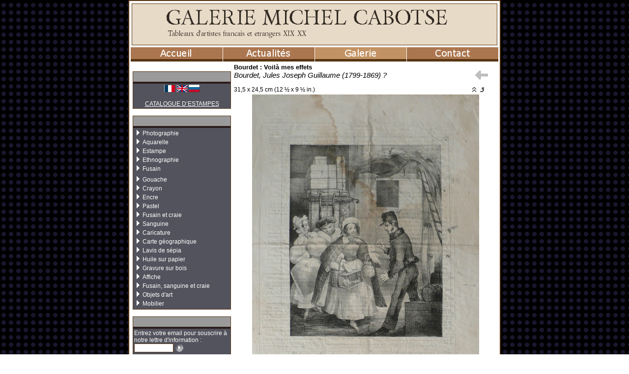

--- FILE ---
content_type: text/html
request_url: http://www.michelcabotse.com/_Catalogue/Fiche/art-0-2982492.htm?Categorie=Fusain
body_size: 9113
content:
<!DOCTYPE HTML PUBLIC "-//W3C//DTD HTML 4.01 Transitional//EN" >
<html>
<head>
<title>Tableaux, Dessins, Gravures anciennes -Fusain-Bourdet : Voilà mes effets-Bourdet, Jules Joseph Guill</title>
<meta name="verify-v1" content="U+Hft/Ug4eLfn+kPdlY9jJumKG9Fur2K2XetT5D2gUw=" >
<META NAME="DESCRIPTION" CONTENT="Tableaux, dessins, gravures, gouaches, aquarelles, fusain, pastels, photographies anciennes, estampes, huile sur papier, sanguine, ethnographie.">
<META NAME="Identifier-URL" CONTENT="http://www.michelcabotse.com">
<META NAME="KEYWORDS" lang="fr" CONTENT="tableaux, gravures, dessins,aquarelle, fusain, photographie, lavis d'encre, sanguine, pastel, gouache, crayon, encre, lithographie, huile sur papier">
<META NAME="COPYRIGHT" CONTENT="All Rights reserved">
<meta name="verify-v1" content="pqfQc68S+ABmP7QPA9I+u8jILJKmbOTle9WhCSuSm9s=" />    
<META NAME="ROBOTS" CONTENT="All">
<META NAME="LANGUAGE" CONTENT="FR">                        
<META HTTP-EQUIV="imagetoolbar" CONTENT="no">
<meta http-equiv="Content-Type" content="text/html;charset=iso-8859-1">
<style type="text/css">
<!--
.default {
	font-size: 12px;
	font-family: Verdana, Arial, Helvetica, sans-serif;
	color: #000000; 
}
.header {
	font-size: 32px;
	color: #312922; 
}

.footer {
	font-size: 10px;
	font-family: Verdana, Arial, Helvetica, sans-serif;
	color: #7E4F47; 
}

.outil {
	font-size: 12px;
	font-family: Verdana, Arial, Helvetica, sans-serif;
	color: #FFFFFF; 
}

.outilTitre {
	font-size: 13px;
	font-family: Verdana, Arial, Helvetica, sans-serif;
	color: #3C2828; 
}

.menu {
	font-size: 14px;
	color: #FFFFFF; 
}

.menuSel {
	font-size: 14px;
	color: #FFFFFF; 
}

.choixAff {
	font-size: 12px;
	font-family: Verdana, Arial, Helvetica, sans-serif;
	color: #835B50; 
}
.bg {
	font-size: 12px;
	font-family: Verdana, Arial, Helvetica, sans-serif;
	color: #000000; 
}





TD {
	font-size: 12px;
	font-family: Verdana, Arial, Helvetica, sans-serif;
	color: #000000; 
}


A {
	cursor:pointer;cursor:hand;
	TEXT-DECORATION: none;
	color: #000000;
}
A:hover {
	TEXT-DECORATION: none;
	color: #000000;
}

TEXTAREA {
	BORDER: #573513 1px solid;
	FONT-SIZE: 12px; VERTICAL-ALIGN: middle; 
	COLOR: #000000; 
	LINE-HEIGHT: 14px; 
}
INPUT {
	BORDER: #573513 1px solid;
	FONT-SIZE: 12px; VERTICAL-ALIGN: middle; 
	LINE-HEIGHT: 14px; 
}
INPUT.CHECKBOX {
	BORDER: #573513 1px solid;
	FONT-SIZE: 12px; VERTICAL-ALIGN: middle; 
	COLOR: #000000; 
	background-color:#FFFFFF; 
	LINE-HEIGHT: 14px; 
}
HR {
	COLOR: #573513;
}
SELECT {
	BORDER: #573513 1px solid;
	FONT-SIZE: 11px; VERTICAL-ALIGN: middle; 
	COLOR: #000000; 
	LINE-HEIGHT: 12px; 
}
INPUT.BUTTON {
	BORDER: 0px solid #573513;
	FONT-SIZE: 11px; VERTICAL-ALIGN: middle; 
	COLOR: #000000; 
	LINE-HEIGHT: 12px; 
}


table.fondcolore {
	color: #Berylium;
}

-->
</style><base href="http://www.michelcabotse.com/">
    

 
</head>       
<body onload="fnFinChargement();" topmargin="0" leftmargin="0" rightmargin="0" bottommargin="0">
     
<script type="text/javascript">

  var _gaq = _gaq || [];
  _gaq.push(['_setAccount', 'UA-23855420-1']);
  _gaq.push(['_trackPageview']);
             
  (function() {
    var ga = document.createElement('script'); ga.type = 'text/javascript'; ga.async = true;
    ga.src = ('https:' == document.location.protocol ? 'https://ssl' : 'http://www') + '.google-analytics.com/ga.js';
    var s = document.getElementsByTagName('script')[0]; s.parentNode.insertBefore(ga, s);
  })();                      
</script>
 
                          
<table cellpadding="0" cellspacing="0" bgcolor="19172D" background="images/bgPict/Ronds 13px/color/back_19172D_000000.gif" width="100%" height="100%"><tr><td align="center">


<table  width="750" border="0"   cellpadding="0" cellspacing="0">
          <tr>             <td width="1"><img width="4" height="4" src="images/cadre/Arrondi 2px D2px/color/cadrehautgauche_573513_FFFFFF.gif"></td>
            <td background="images/cadre/Arrondi 2px D2px/color/cadrehaut_573513_FFFFFF.gif" ></td>
            			<td width="1"><img width="4" height="4" src="images/cadre/Arrondi 2px D2px/color/cadrehautdroite_573513_FFFFFF.gif"></td>
          </tr>
          <tr>             <td background="images/cadre/Arrondi 2px D2px/color/cadregauche_573513_FFFFFF.gif" style=""></td>            <td width="750" bgcolor="#FFFFFF" height="">
			</center>
		

	<table  bgcolor="#FFFFFF" align="center" width="750" height="850" border="0" cellpadding="0" cellspacing="0">
	  <!--DWLayoutTable-->
	  <tr valign="top"> 
		<td height="1"> 
		  <table width="100%"><tr><td><TABLE height=78 cellSpacing=0 cellPadding=0 width=100%  style="border:1px solid #573513"  border=0 bgcolor="E7DAC7">
  <TBODY>
  <TR vAlign=middle>          <TD class="header" align="center" valign="middle">
          <A title="Premiere page GALERIE MICHEL CABOTSE - Tableaux, dessins, gravures, gouaches, aquarelles, fusain, pastels, photographies anciennes, estampes, huile sur papier, sanguine, ethnographie." href="">
 
		<img align="absmiddle" alt="Logo GALERIE MICHEL CABOTSE - Tableaux d'artistes francais et etrangers XIX XX" border="0" src="Data/site5/Hauto.png?z=60644">
           </A>
        </TD>
		<td width="30"></td>
    </TR></TBODY></TABLE></td></tr></table></td>
	  </tr>
	  	  <tr valign="top"> 
		<td height="1"> 
		  



	

		
	<script language="JavaScript">
	var timerclign;
	var idObjClign = '';
	var poi=0;
	function setClignObj (obj)
	{
		if (idObjClign != ''  && idObjClign!=obj)
		{
			poi=0;
			document.getElementById('titresMenu'+idObjClign).src = document.getElementById('titresMenuNoSel'+idObjClign).src;
			document.getElementById('tdCellMenu'+idObjClign).style.backgroundColor =document.getElementById('titresMenuNoSel'+idObjClign).titleC;
			//document.getElementById('tdCellMenu'+idObjClign).style.backgroundColor ='#AA764F';
		}
		idObjClign=obj;
	}
	function clignotte ()
	{
		/*clearTimeout(timerclign);
		timerclign = setTimeout(clignotte,300);*/
		//alert('poi');
		if (poi==1)
		{
			poi=0;
			document.getElementById('titresMenu'+idObjClign).src = document.getElementById('titresMenuNoSel'+idObjClign).src;
			document.getElementById('tdCellMenu'+idObjClign).style.backgroundColor =document.getElementById('titresMenuNoSel'+idObjClign).titleC;
		}
		else
		{
			poi=1;
			document.getElementById('titresMenu'+idObjClign).src = document.getElementById('titresMenuSel'+idObjClign).src;
			document.getElementById('tdCellMenu'+idObjClign).style.backgroundColor =document.getElementById('titresMenuSel'+idObjClign).titleC;
			//'#b48765';
		}
	}
	</script>
	
		
	<script language="JavaScript">
	var timerout;
	function hidesoon (delai) {
		clearTimeout(timerout);
		if (delai>0)
			timerout = setTimeout(menuhide,delai);
	}

	function menuhide () {
		clearTimeout(timerout);
					if (document.getElementById('divmenoAccueil')!=null)
			document.getElementById('divmenoAccueil').style.visibility = 'hidden';
			if (document.getElementById('iframmenoAccueil')!=null)
			document.getElementById('iframmenoAccueil').style.visibility = 'hidden';
					if (document.getElementById('divmenoActualit_eas')!=null)
			document.getElementById('divmenoActualit_eas').style.visibility = 'hidden';
			if (document.getElementById('iframmenoActualit_eas')!=null)
			document.getElementById('iframmenoActualit_eas').style.visibility = 'hidden';
					if (document.getElementById('divmenoGalerie')!=null)
			document.getElementById('divmenoGalerie').style.visibility = 'hidden';
			if (document.getElementById('iframmenoGalerie')!=null)
			document.getElementById('iframmenoGalerie').style.visibility = 'hidden';
					if (document.getElementById('divmenoContact')!=null)
			document.getElementById('divmenoContact').style.visibility = 'hidden';
			if (document.getElementById('iframmenoContact')!=null)
			document.getElementById('iframmenoContact').style.visibility = 'hidden';
			}
	function showMenu(menuName)
	{
		menuhide();
		document.getElementById('divmeno'+menuName).style.visibility = 'visible';
		document.getElementById('iframmeno'+menuName).style.visibility = 'visible';
	}
	</script>		<TABLE border="0" align="center" cellspacing="1" cellpadding="0"   width="100%">
		<TR>
						<td width="25%" align="center" >
					<table style="cursor:hand;cursor:pointer;" width="100%" cellspacing="0" cellpadding="0">
					<tr bgcolor="#AA764F">
					<td align="center" height="12" onMouseOut="clignotte ();" onMouseOver="setClignObj('Accueil');clignotte ();
					"
					 style="padding:1px;" id="tdCellMenuAccueil">
							<font class="menu" ><a href="/_Accueil/">
							<img alt="Accueil" titleC="AA764F" id="titresMenuAccueil" border="0" src="code/objets/Graphismes/TexteTrans.php?couleurTxt=FFFFFF&fond=AA764F&txt=Accueil&taille=14&police=Verdana" align="middle">
							<div style="position:absolute;">
							<img alt="Accueil" titleC="b48765" style="display:'none';visibility:hidden;" id="titresMenuSelAccueil" border="0" src="code/objets/Graphismes/TexteTrans.php?couleurTxt=FFFFFF&fond=b48765&txt=Accueil&taille=14&police=Verdana" align="middle">
							<img alt="Accueil" titleC="AA764F" style="display:'none';visibility:hidden;" id="titresMenuNoSelAccueil" border="0" src="code/objets/Graphismes/TexteTrans.php?couleurTxt=FFFFFF&fond=AA764F&txt=Accueil&taille=14&police=Verdana" align="middle">
							</div></a>
					</td></tr>
					<tr><td height="5" bgcolor="573513"></td></tr>
					<tr><td height="0" valign="bottom">
											</td></tr>
					</table>
				</TD>
							<td width="25%" align="center" >
					<table style="cursor:hand;cursor:pointer;" width="100%" cellspacing="0" cellpadding="0">
					<tr bgcolor="#AA764F">
					<td align="center" height="12" onMouseOut="clignotte ();" onMouseOver="setClignObj('Actualit_eas');clignotte ();
					"
					 style="padding:1px;" id="tdCellMenuActualit_eas">
							<font class="menu" ><a href="/_Actualites/">
							<img alt="Actualités" titleC="AA764F" id="titresMenuActualit_eas" border="0" src="code/objets/Graphismes/TexteTrans.php?couleurTxt=FFFFFF&fond=AA764F&txt=Actualités&taille=14&police=Verdana" align="middle">
							<div style="position:absolute;">
							<img alt="Actualités" titleC="b48765" style="display:'none';visibility:hidden;" id="titresMenuSelActualit_eas" border="0" src="code/objets/Graphismes/TexteTrans.php?couleurTxt=FFFFFF&fond=b48765&txt=Actualités&taille=14&police=Verdana" align="middle">
							<img alt="Actualités" titleC="AA764F" style="display:'none';visibility:hidden;" id="titresMenuNoSelActualit_eas" border="0" src="code/objets/Graphismes/TexteTrans.php?couleurTxt=FFFFFF&fond=AA764F&txt=Actualités&taille=14&police=Verdana" align="middle">
							</div></a>
					</td></tr>
					<tr><td height="5" bgcolor="573513"></td></tr>
					<tr><td height="0" valign="bottom">
											</td></tr>
					</table>
				</TD>
							<td width="25%" align="center" onMouseOut="hidesoon(1000);">
					<table style="cursor:hand;cursor:pointer;" width="100%" cellspacing="0" cellpadding="0">
					<tr bgcolor="#C19364">
					<td align="center" height="12" onMouseOut="clignotte ();" onMouseOver="setClignObj('Galerie');clignotte ();
					showMenu('Galerie');"
					 style="padding:1px;" id="tdCellMenuGalerie">
							<font class="menu" ><a href="/_Oeuvres/">
							<img alt="Galerie" titleC="C19364" id="titresMenuGalerie" border="0" src="code/objets/Graphismes/TexteTrans.php?couleurTxt=FFFFFF&fond=C19364&txt=Galerie&taille=14&police=Verdana" align="middle">
							<div style="position:absolute;">
							<img alt="Galerie" titleC="c8a077" style="display:'none';visibility:hidden;" id="titresMenuSelGalerie" border="0" src="code/objets/Graphismes/TexteTrans.php?couleurTxt=FFFFFF&fond=c8a077&txt=Galerie&taille=14&police=Verdana" align="middle">
							<img alt="Galerie" titleC="C19364" style="display:'none';visibility:hidden;" id="titresMenuNoSelGalerie" border="0" src="code/objets/Graphismes/TexteTrans.php?couleurTxt=FFFFFF&fond=C19364&txt=Galerie&taille=14&police=Verdana" align="middle">
							</div></a>
					</td></tr>
					<tr><td height="5" bgcolor="573513"></td></tr>
					<tr><td height="0" valign="bottom">
																		<iframe frameborder="0" style="border:0px;position:absolute;width:186;height:80;z-index:1;visibility:hidden;" id="iframmenoGalerie"></iframe><div style="position:absolute;visibility:hidden;width:160;z-index:1" id="divmenoGalerie">
												<table style="z-index:2;border:0px solid #573513" onMouseOver="hidesoon(0);" onMouseOut="hidesoon(800);" cellspacing="0" cellpadding="0" width="186">
																									<tr><td bgcolor="#a88057" height="1"></td></tr>
													<tr><td height="8" onMouseOver="setClignObj('Ss-Oeuvres','AA764F','b48765');clignotte ();" style="padding:0px" id="tdCellMenuSs-Oeuvres"
													 onClick="document.location='/_Oeuvres/';"  bgcolor="#AA764F">
													<A href="/_Oeuvres/">
													<div style="position:absolute;">
														<img alt="Oeuvres" titleC="b48765" style="display:'none';visibility:hidden;" id="titresMenuSelSs-Oeuvres" border="0" src="code/objets/Graphismes/TexteTrans.php?couleurTxt=FFFFFF&fond=b48765&txt=Oeuvres&taille=12&police=Verdana" align="middle">
														<img alt="Oeuvres" titleC="AA764F" style="display:'none';visibility:hidden;" id="titresMenuNoSelSs-Oeuvres" border="0" src="code/objets/Graphismes/TexteTrans.php?couleurTxt=FFFFFF&fond=AA764F&txt=Oeuvres&taille=12&police=Verdana" align="middle">
													</div>
													<img alt="Oeuvres" titleC="AA764F" id="titresMenuSs-Oeuvres" border="0" src="code/objets/Graphismes/TexteTrans.php?couleurTxt=FFFFFF&fond=AA764F&txt=Oeuvres&taille=12&police=Verdana" align="middle">
													</A></td></tr>
																									<tr><td bgcolor="#a88057" height="1"></td></tr>
													<tr><td height="8" onMouseOver="setClignObj('Ss-Catalogue','C19364','c8a077');clignotte ();" style="padding:0px" id="tdCellMenuSs-Catalogue"
													 onClick="document.location='/_Catalogue/';"  bgcolor="#C19364">
													<A href="/_Catalogue/">
													<div style="position:absolute;">
														<img alt="Catalogue" titleC="c8a077" style="display:'none';visibility:hidden;" id="titresMenuSelSs-Catalogue" border="0" src="code/objets/Graphismes/TexteTrans.php?couleurTxt=FFFFFF&fond=c8a077&txt=Catalogue&taille=12&police=Verdana" align="middle">
														<img alt="Catalogue" titleC="C19364" style="display:'none';visibility:hidden;" id="titresMenuNoSelSs-Catalogue" border="0" src="code/objets/Graphismes/TexteTrans.php?couleurTxt=FFFFFF&fond=C19364&txt=Catalogue&taille=12&police=Verdana" align="middle">
													</div>
													<img alt="Catalogue" titleC="C19364" id="titresMenuSs-Catalogue" border="0" src="code/objets/Graphismes/TexteTrans.php?couleurTxt=FFFFFF&fond=C19364&txt=Catalogue&taille=12&police=Verdana" align="middle">
													</A></td></tr>
																									<tr><td bgcolor="#a88057" height="1"></td></tr>
													<tr><td height="8" onMouseOver="setClignObj('Ss-Editions','AA764F','b48765');clignotte ();" style="padding:0px" id="tdCellMenuSs-Editions"
													 onClick="document.location='/_Editions/';"  bgcolor="#AA764F">
													<A href="/_Editions/">
													<div style="position:absolute;">
														<img alt="Editions" titleC="b48765" style="display:'none';visibility:hidden;" id="titresMenuSelSs-Editions" border="0" src="code/objets/Graphismes/TexteTrans.php?couleurTxt=FFFFFF&fond=b48765&txt=Editions&taille=12&police=Verdana" align="middle">
														<img alt="Editions" titleC="AA764F" style="display:'none';visibility:hidden;" id="titresMenuNoSelSs-Editions" border="0" src="code/objets/Graphismes/TexteTrans.php?couleurTxt=FFFFFF&fond=AA764F&txt=Editions&taille=12&police=Verdana" align="middle">
													</div>
													<img alt="Editions" titleC="AA764F" id="titresMenuSs-Editions" border="0" src="code/objets/Graphismes/TexteTrans.php?couleurTxt=FFFFFF&fond=AA764F&txt=Editions&taille=12&police=Verdana" align="middle">
													</A></td></tr>
																									<tr><td bgcolor="#a88057" height="1"></td></tr>
													<tr><td height="8" onMouseOver="setClignObj('Ss-Expositions','AA764F','b48765');clignotte ();" style="padding:0px" id="tdCellMenuSs-Expositions"
													 onClick="document.location='/_Expositions/';"  bgcolor="#AA764F">
													<A href="/_Expositions/">
													<div style="position:absolute;">
														<img alt="Expositions" titleC="b48765" style="display:'none';visibility:hidden;" id="titresMenuSelSs-Expositions" border="0" src="code/objets/Graphismes/TexteTrans.php?couleurTxt=FFFFFF&fond=b48765&txt=Expositions&taille=12&police=Verdana" align="middle">
														<img alt="Expositions" titleC="AA764F" style="display:'none';visibility:hidden;" id="titresMenuNoSelSs-Expositions" border="0" src="code/objets/Graphismes/TexteTrans.php?couleurTxt=FFFFFF&fond=AA764F&txt=Expositions&taille=12&police=Verdana" align="middle">
													</div>
													<img alt="Expositions" titleC="AA764F" id="titresMenuSs-Expositions" border="0" src="code/objets/Graphismes/TexteTrans.php?couleurTxt=FFFFFF&fond=AA764F&txt=Expositions&taille=12&police=Verdana" align="middle">
													</A></td></tr>
																									<tr><td bgcolor="#a88057" height="1"></td></tr>
													<tr><td height="8" onMouseOver="setClignObj('Ss-D_eacouvertes','AA764F','b48765');clignotte ();" style="padding:0px" id="tdCellMenuSs-D_eacouvertes"
													 onClick="document.location='/_Decouvertes/';"  bgcolor="#AA764F">
													<A href="/_Decouvertes/">
													<div style="position:absolute;">
														<img alt="Découvertes" titleC="b48765" style="display:'none';visibility:hidden;" id="titresMenuSelSs-D_eacouvertes" border="0" src="code/objets/Graphismes/TexteTrans.php?couleurTxt=FFFFFF&fond=b48765&txt=Découvertes&taille=12&police=Verdana" align="middle">
														<img alt="Découvertes" titleC="AA764F" style="display:'none';visibility:hidden;" id="titresMenuNoSelSs-D_eacouvertes" border="0" src="code/objets/Graphismes/TexteTrans.php?couleurTxt=FFFFFF&fond=AA764F&txt=Découvertes&taille=12&police=Verdana" align="middle">
													</div>
													<img alt="Découvertes" titleC="AA764F" id="titresMenuSs-D_eacouvertes" border="0" src="code/objets/Graphismes/TexteTrans.php?couleurTxt=FFFFFF&fond=AA764F&txt=Découvertes&taille=12&police=Verdana" align="middle">
													</A></td></tr>
																								</table>
												</div>
											</td></tr>
					</table>
				</TD>
							<td width="25%" align="center" >
					<table style="cursor:hand;cursor:pointer;" width="100%" cellspacing="0" cellpadding="0">
					<tr bgcolor="#AA764F">
					<td align="center" height="12" onMouseOut="clignotte ();" onMouseOver="setClignObj('Contact');clignotte ();
					"
					 style="padding:1px;" id="tdCellMenuContact">
							<font class="menu" ><a href="/_Contact/">
							<img alt="Contact" titleC="AA764F" id="titresMenuContact" border="0" src="code/objets/Graphismes/TexteTrans.php?couleurTxt=FFFFFF&fond=AA764F&txt=Contact&taille=14&police=Verdana" align="middle">
							<div style="position:absolute;">
							<img alt="Contact" titleC="b48765" style="display:'none';visibility:hidden;" id="titresMenuSelContact" border="0" src="code/objets/Graphismes/TexteTrans.php?couleurTxt=FFFFFF&fond=b48765&txt=Contact&taille=14&police=Verdana" align="middle">
							<img alt="Contact" titleC="AA764F" style="display:'none';visibility:hidden;" id="titresMenuNoSelContact" border="0" src="code/objets/Graphismes/TexteTrans.php?couleurTxt=FFFFFF&fond=AA764F&txt=Contact&taille=14&police=Verdana" align="middle">
							</div></a>
					</td></tr>
					<tr><td height="5" bgcolor="573513"></td></tr>
					<tr><td height="0" valign="bottom">
											</td></tr>
					</table>
				</TD>
					</TR>
		</TABLE>
		
	
	


</td>
	  </tr>
	  	  <tr> 
		  <td valign="top">
			  <table border="0" width="100%"><tr>
			  				<td width="10" valign="top" style="padding:3">
				  <br>
<TABLE cellSpacing=0 cellPadding=2 width="200" height="35" style="border:1px solid #573513" >
<tr height="20">
	<td align="right" bgcolor="9A9A9A" style="padding:0">
	 <img border="0" src="code/objets/Graphismes/TexteTrans.php?couleurTxt=3C2828&fond=9A9A9A&txt=Langues&taille=12&police=verdana"></td>
</tr>
<tr><td bgcolor="#2c1d1d" height="2"></td></tr>
<tr bgcolor="52535C">
	<td valign="middle" class="outil" >
		<div align="center">
<a href="/_Catalogue/Fiche/art-0-2982492.htm?Categorie=Fusain&lang=FR"><img src="picts/fr_dp4.gif" border="0"></a>
<a href="/_Catalogue/Fiche/art-0-2982492.htm?Categorie=Fusain&lang=EN"><img src="picts/uk_dp4.gif" border="0"></a>
<a href="/GALERIE-MICHEL-CABOTSE-Catalogue-Estampes.htm"><img alt="CATALOGUE D’ESTAMPES 1 - AVRIL 2009" src="picts/ru_dp4.gif" border="0"></a> <br /><br />
<a style="color:#fff;" target="_blank" href="/Data/site5/Catalogue%20estampes.pdf"><u>
CATALOGUE D’ESTAMPES</u></a>

</div>	</td>
</tr>
</TABLE>
<br>
<TABLE cellSpacing=0 cellPadding=2 width="200" height="35" style="border:1px solid #573513" >
<tr height="20">
	<td align="right" bgcolor="9A9A9A" style="padding:0">
	 <img border="0" src="code/objets/Graphismes/TexteTrans.php?couleurTxt=3C2828&fond=9A9A9A&txt=Sélection&taille=12&police=verdana"></td>
</tr>
<tr><td bgcolor="#2c1d1d" height="2"></td></tr>
<tr bgcolor="52535C">
	<td valign="middle" class="outil" >
		<table cellpadding="2" cellspacing="0" border="0"><tr>
		<td colspan="2" height="5" align="left" valign="middle">
			&nbsp;<img alt="GALERIE MICHEL CABOTSE - Puce Photographie" width="6" height="11" border="0" src="images/puce/Simple/color/rubrique_FFFFFF_52535C.gif">
		</td><td>
<a href="/_Catalogue/?Categorie=Photographie">
			<font class="outil">Photographie</font></a>
			</td></tr>
			</tr><tr>
		<td colspan="2" height="5" align="left" valign="middle">
			&nbsp;<img alt="GALERIE MICHEL CABOTSE - Puce Aquarelle" width="6" height="11" border="0" src="images/puce/Simple/color/rubrique_FFFFFF_52535C.gif">
		</td><td>
<a href="/_Catalogue/?Categorie=Aquarelle">
			<font class="outil">Aquarelle</font></a>
			</td></tr>
			</tr><tr>
		<td colspan="2" height="5" align="left" valign="middle">
			&nbsp;<img alt="GALERIE MICHEL CABOTSE - Puce Estampe" width="6" height="11" border="0" src="images/puce/Simple/color/rubrique_FFFFFF_52535C.gif">
		</td><td>
<a href="/_Catalogue/?Categorie=Estampe">
			<font class="outil">Estampe</font></a>
			</td></tr>
			</tr><tr>
		<td colspan="2" height="5" align="left" valign="middle">
			&nbsp;<img alt="GALERIE MICHEL CABOTSE - Puce Ethnographie" width="6" height="11" border="0" src="images/puce/Simple/color/rubrique_FFFFFF_52535C.gif">
		</td><td>
<a href="/_Catalogue/?Categorie=Ethnographie">
			<font class="outil">Ethnographie</font></a>
			</td></tr>
			</tr><tr>
		<td colspan="2" height="5" align="left" valign="middle">
			&nbsp;<img alt="GALERIE MICHEL CABOTSE - Puce Fusain" width="6" height="11" border="0" src="images/puce/Simple/color/rubrique_FFFFFF_52535C.gif">
		</td><td>
<a href="/_Catalogue/?Categorie=Fusain">
			<font class="outil">Fusain</font></a>
			</td></tr>
			<tr><td width="10"></td><td valign="middle" colspan="2"><font class="default"></font></td></tr><tr>
		<td colspan="2" height="5" align="left" valign="middle">
			&nbsp;<img alt="GALERIE MICHEL CABOTSE - Puce Gouache" width="6" height="11" border="0" src="images/puce/Simple/color/rubrique_FFFFFF_52535C.gif">
		</td><td>
<a href="/_Catalogue/?Categorie=Gouache">
			<font class="outil">Gouache</font></a>
			</td></tr>
			</tr><tr>
		<td colspan="2" height="5" align="left" valign="middle">
			&nbsp;<img alt="GALERIE MICHEL CABOTSE - Puce Crayon" width="6" height="11" border="0" src="images/puce/Simple/color/rubrique_FFFFFF_52535C.gif">
		</td><td>
<a href="/_Catalogue/?Categorie=Crayon">
			<font class="outil">Crayon</font></a>
			</td></tr>
			</tr><tr>
		<td colspan="2" height="5" align="left" valign="middle">
			&nbsp;<img alt="GALERIE MICHEL CABOTSE - Puce Encre" width="6" height="11" border="0" src="images/puce/Simple/color/rubrique_FFFFFF_52535C.gif">
		</td><td>
<a href="/_Catalogue/?Categorie=Encre">
			<font class="outil">Encre</font></a>
			</td></tr>
			</tr><tr>
		<td colspan="2" height="5" align="left" valign="middle">
			&nbsp;<img alt="GALERIE MICHEL CABOTSE - Puce Pastel" width="6" height="11" border="0" src="images/puce/Simple/color/rubrique_FFFFFF_52535C.gif">
		</td><td>
<a href="/_Catalogue/?Categorie=Pastel">
			<font class="outil">Pastel</font></a>
			</td></tr>
			</tr><tr>
		<td colspan="2" height="5" align="left" valign="middle">
			&nbsp;<img alt="GALERIE MICHEL CABOTSE - Puce Fusain et craie" width="6" height="11" border="0" src="images/puce/Simple/color/rubrique_FFFFFF_52535C.gif">
		</td><td>
<a href="/_Catalogue/?Categorie=Fusain+et+craie">
			<font class="outil">Fusain et craie</font></a>
			</td></tr>
			</tr><tr>
		<td colspan="2" height="5" align="left" valign="middle">
			&nbsp;<img alt="GALERIE MICHEL CABOTSE - Puce Sanguine" width="6" height="11" border="0" src="images/puce/Simple/color/rubrique_FFFFFF_52535C.gif">
		</td><td>
<a href="/_Catalogue/?Categorie=Sanguine">
			<font class="outil">Sanguine</font></a>
			</td></tr>
			</tr><tr>
		<td colspan="2" height="5" align="left" valign="middle">
			&nbsp;<img alt="GALERIE MICHEL CABOTSE - Puce Caricature" width="6" height="11" border="0" src="images/puce/Simple/color/rubrique_FFFFFF_52535C.gif">
		</td><td>
<a href="/_Catalogue/?Categorie=Caricature">
			<font class="outil">Caricature</font></a>
			</td></tr>
			</tr><tr>
		<td colspan="2" height="5" align="left" valign="middle">
			&nbsp;<img alt="GALERIE MICHEL CABOTSE - Puce Carte géographique" width="6" height="11" border="0" src="images/puce/Simple/color/rubrique_FFFFFF_52535C.gif">
		</td><td>
<a href="/_Catalogue/?Categorie=Carte+g%E9ographique">
			<font class="outil">Carte géographique</font></a>
			</td></tr>
			</tr><tr>
		<td colspan="2" height="5" align="left" valign="middle">
			&nbsp;<img alt="GALERIE MICHEL CABOTSE - Puce Lavis de sépia" width="6" height="11" border="0" src="images/puce/Simple/color/rubrique_FFFFFF_52535C.gif">
		</td><td>
<a href="/_Catalogue/?Categorie=Lavis+de+s%E9pia">
			<font class="outil">Lavis de sépia</font></a>
			</td></tr>
			</tr><tr>
		<td colspan="2" height="5" align="left" valign="middle">
			&nbsp;<img alt="GALERIE MICHEL CABOTSE - Puce Huile sur papier" width="6" height="11" border="0" src="images/puce/Simple/color/rubrique_FFFFFF_52535C.gif">
		</td><td>
<a href="/_Catalogue/?Categorie=Huile+sur+papier">
			<font class="outil">Huile sur papier</font></a>
			</td></tr>
			</tr><tr>
		<td colspan="2" height="5" align="left" valign="middle">
			&nbsp;<img alt="GALERIE MICHEL CABOTSE - Puce Gravure sur bois" width="6" height="11" border="0" src="images/puce/Simple/color/rubrique_FFFFFF_52535C.gif">
		</td><td>
<a href="/_Catalogue/?Categorie=Gravure+sur+bois">
			<font class="outil">Gravure sur bois</font></a>
			</td></tr>
			</tr><tr>
		<td colspan="2" height="5" align="left" valign="middle">
			&nbsp;<img alt="GALERIE MICHEL CABOTSE - Puce Affiche" width="6" height="11" border="0" src="images/puce/Simple/color/rubrique_FFFFFF_52535C.gif">
		</td><td>
<a href="/_Catalogue/?Categorie=Affiche">
			<font class="outil">Affiche</font></a>
			</td></tr>
			</tr><tr>
		<td colspan="2" height="5" align="left" valign="middle">
			&nbsp;<img alt="GALERIE MICHEL CABOTSE - Puce Fusain, sanguine et craie" width="6" height="11" border="0" src="images/puce/Simple/color/rubrique_FFFFFF_52535C.gif">
		</td><td>
<a href="/_Catalogue/?Categorie=Fusain%2C+sanguine+et+craie">
			<font class="outil">Fusain, sanguine et craie</font></a>
			</td></tr>
			</tr><tr>
		<td colspan="2" height="5" align="left" valign="middle">
			&nbsp;<img alt="GALERIE MICHEL CABOTSE - Puce Objets d'art" width="6" height="11" border="0" src="images/puce/Simple/color/rubrique_FFFFFF_52535C.gif">
		</td><td>
<a href="/_Catalogue/?Categorie=Objets+d%27art">
			<font class="outil">Objets d'art</font></a>
			</td></tr>
			</tr><tr>
		<td colspan="2" height="5" align="left" valign="middle">
			&nbsp;<img alt="GALERIE MICHEL CABOTSE - Puce Mobilier" width="6" height="11" border="0" src="images/puce/Simple/color/rubrique_FFFFFF_52535C.gif">
		</td><td>
<a href="/_Catalogue/?Categorie=Mobilier">
			<font class="outil">Mobilier</font></a>
			</td></tr>
			</tr></table>	</td>
</tr>
</TABLE>
<br>
<TABLE cellSpacing=0 cellPadding=2 width="200" height="35" style="border:1px solid #573513" >
<tr height="20">
	<td align="right" bgcolor="9A9A9A" style="padding:0">
	 <img border="0" src="code/objets/Graphismes/TexteTrans.php?couleurTxt=3C2828&fond=9A9A9A&txt=Lettres d'information&taille=12&police=verdana"></td>
</tr>
<tr><td bgcolor="#2c1d1d" height="2"></td></tr>
<tr bgcolor="52535C">
	<td valign="middle" class="outil" >
		<script language="JavaScript">

function checkMailSub() {
	var str = document.getElementById('submailOutil').value;
	var res = true;
	var at="@"
	var dot="."
	var lat=str.indexOf(at)
	var lstr=str.length
	var ldot=str.indexOf(dot)
	if (str.indexOf(at)==-1)
	   res= false;
	if (str.indexOf(at)==-1 || str.indexOf(at)==0 || str.indexOf(at)==lstr)
	   res= false;
	if (str.indexOf(dot)==-1 || str.indexOf(dot)==0 || str.indexOf(dot)==lstr)
		res= false;
	 if (str.indexOf(at,(lat+1))!=-1)
		res= false;
	 if (str.substring(lat-1,lat)==dot || str.substring(lat+1,lat+2)==dot)
		res= false;
	 if (str.indexOf(dot,(lat+2))==-1)
		res= false;
	 if (str.indexOf(" ")!=-1)
		res= false;
	if (!res)
		alert('Votre adresse email semble invalide.\nAfin de pouvoir recevoir les nouveautées, vous devez disposer d\'une boite email électronique.\nVotre adresse email doit être de la forme nom@domaine.hebergeur');
	 return res;
}
</script>
<form method="post" onSubmit="return checkMailSub()">
<font class="outil">Entrez votre email pour souscrire &agrave; notre lettre d'information : </font>
      	<input type="hidden" id="primCaptcha" name="primCaptcha" value="non">
				<input type="hidden" name="idgalerie" value="5"><br>
				<input type="hidden" name="s" value="Catalogue">
				<input type="hidden" name="action_utilisateur_droits" value="Inconnu">
				<input type="text" name="action_utilisateur_email" id='submailOutil' value="" style="width:80">
				<input style="border:0" name="action_utilisateur_newsletters" type="hidden" value="1">
				<input type="hidden" name="loginaction" value="creercompte">
				<input class="button" type=image height=18 alt="Rechercher" width=18 src="images/soumettre/Petits/color/subscribe_FFFFFF_52535C.gif" align=absMiddle border=0 name=submit>
			</form>
         <script language="JavaScript"> 
         document.getElementById('primCaptcha').value='oui';
         </script>
				</td>
</tr>
</TABLE>
<br>
<TABLE cellSpacing=0 cellPadding=2 width="200" height="35" style="border:1px solid #573513" >
<tr height="20">
	<td align="right" bgcolor="9A9A9A" style="padding:0">
	 <img border="0" src="code/objets/Graphismes/TexteTrans.php?couleurTxt=3C2828&fond=9A9A9A&txt=Apercu&taille=12&police=verdana"></td>
</tr>
<tr><td bgcolor="#2c1d1d" height="2"></td></tr>
<tr bgcolor="52535C">
	<td valign="middle" class="outil" >
		

		    <div id="pubsPubOutil-0" style="visibility:hidden;width:100;height:100;position:absolute;top:-1000;left:-1000;">
		    <a href="/_Catalogue/Fiche/art-0-2982514.htm?Categorie=Fusain">
		    <img border="0" src="Data/site5/oeuvres/processed/072Ilssonttropverts--170x190.jpg">
		    <font class="outil" style="font-size:10px"><center><u></u><br>
		    <strong>5e Tribulation	</strong></center></font></a>
		    </div>
		    		    <div id="pubsPubOutil-1" style="visibility:hidden;width:100;height:100;position:absolute;top:-1000;left:-1000;">
		    <a href="/_Catalogue/Fiche/art-0-2982520.htm?Categorie=Fusain">
		    <img border="0" src="Data/site5/oeuvres/processed/078Lesenfantsterribles--170x190.jpg">
		    <font class="outil" style="font-size:10px"><center><u></u><br>
		    <strong>Gavarni : Les enfants terribles	</strong></center></font></a>
		    </div>
		    		    <div id="pubsPubOutil-2" style="visibility:hidden;width:100;height:100;position:absolute;top:-1000;left:-1000;">
		    <a href="/_Catalogue/Fiche/art-0-2983115.htm?Categorie=Fusain">
		    <img border="0" src="Data/site5/oeuvres/processed/Alb12PortaSGiovanni--170x190.jpg">
		    <font class="outil" style="font-size:10px"><center><u></u><br>
		    <strong>Album Roma Via Appia Tivoli	</strong></center></font></a>
		    </div>
		    		    <div id="pubsPubOutil-3" style="visibility:hidden;width:100;height:100;position:absolute;top:-1000;left:-1000;">
		    <a href="/_Catalogue/Fiche/art-0-1297842.htm?Categorie=Fusain">
		    <img border="0" src="Data/site5/oeuvres/processed/02--170x190.jpg">
		    <font class="outil" style="font-size:10px"><center><u></u><br>
		    <strong>Portrait de femme sur fond vert	</strong></center></font></a>
		    </div>
		    		    <div id="pubsPubOutil-4" style="visibility:hidden;width:100;height:100;position:absolute;top:-1000;left:-1000;">
		    <a href="/_Catalogue/Fiche/art-0-1070822.htm?Categorie=Fusain">
		    <img border="0" src="Data/site5/oeuvres/Page4/processed/1175963169--170x190.jpg">
		    <font class="outil" style="font-size:10px"><center><u></u><br>
		    <strong>Rochas : Têtes de femmes africaines (vendu)	</strong></center></font></a>
		    </div>
		    		    <div id="pubsPubOutil-5" style="visibility:hidden;width:100;height:100;position:absolute;top:-1000;left:-1000;">
		    <a href="/_Catalogue/Fiche/art-0-2983492.htm?Categorie=Fusain">
		    <img border="0" src="Data/site5/oeuvres/processed/BonsdarmementJKap1939--170x190.jpg">
		    <font class="outil" style="font-size:10px"><center><u></u><br>
		    <strong>J.Kap : Nous vaincrons parce que nous sommes les plus forts	</strong></center></font></a>
		    </div>
		    		    <div id="pubsPubOutil-6" style="visibility:hidden;width:100;height:100;position:absolute;top:-1000;left:-1000;">
		    <a href="/_Catalogue/Fiche/art-0-1297759.htm?Categorie=Fusain">
		    <img border="0" src="Data/site5/oeuvres/processed/E012--170x190.jpg">
		    <font class="outil" style="font-size:10px"><center><u></u><br>
		    <strong>Herekara (femme Maori) vendu	</strong></center></font></a>
		    </div>
		    		    <div id="pubsPubOutil-7" style="visibility:hidden;width:100;height:100;position:absolute;top:-1000;left:-1000;">
		    <a href="/_Catalogue/Fiche/art-0-1070635.htm?Categorie=Fusain">
		    <img border="0" src="Data/site5/oeuvres/processed/45--170x190.jpg">
		    <font class="outil" style="font-size:10px"><center><u></u><br>
		    <strong>Neurdein frères : L'Hotel des Postes et la rue d'Orléans (Saumur)	</strong></center></font></a>
		    </div>
		    		    <div id="pubsPubOutil-8" style="visibility:hidden;width:100;height:100;position:absolute;top:-1000;left:-1000;">
		    <a href="/_Catalogue/Fiche/art-0-1070762.htm?Categorie=Fusain">
		    <img border="0" src="Data/site5/oeuvres/Page4/processed/1174925813--170x190.jpg">
		    <font class="outil" style="font-size:10px"><center><u></u><br>
		    <strong>Du Gardier : Egypte, Etude de chèvres	</strong></center></font></a>
		    </div>
		    		    <div id="pubsPubOutil-9" style="visibility:hidden;width:100;height:100;position:absolute;top:-1000;left:-1000;">
		    <a href="/_Catalogue/Fiche/art-0-1297689.htm?Categorie=Fusain">
		    <img border="0" src="Data/site5/oeuvres/processed/Andersontemplevesta--170x190.jpg">
		    <font class="outil" style="font-size:10px"><center><u></u><br>
		    <strong>Anderson : Temple de Vesta (Rome) vendu	</strong></center></font></a>
		    </div>
		    <script language="JavaScript">

var tempoPubOutil = 0;
var currentPubOutil = 2;
var pubsPubOutil = new Array();
var pubsidsPubOutil = new Array();
pubsidsPubOutil[0]= '2982514';
pubsidsPubOutil[1]= '2982520';
pubsidsPubOutil[2]= '2983115';
pubsidsPubOutil[3]= '1297842';
pubsidsPubOutil[4]= '1070822';
pubsidsPubOutil[5]= '2983492';
pubsidsPubOutil[6]= '1297759';
pubsidsPubOutil[7]= '1070635';
pubsidsPubOutil[8]= '1070762';
pubsidsPubOutil[9]= '1297689';
function nextPubPubOutil(tps)
{
	currentPubOutil++;
	if (currentPubOutil>=10)
		currentPubOutil = 0;
	//alert(currentPubOutil);
	document.getElementById('pubPubOutil').innerHTML = document.getElementById('pubsPubOutil-'+currentPubOutil).innerHTML;//pubsPubOutil[currentPubOutil];
	clearTimeout(tempoPubOutil);
	tempoPubOutil = setTimeout("nextPubPubOutil(5000)",8000);
}
function prevPubPubOutil(tps)
{
	currentPubOutil--;
	if (currentPubOutil<0)//>=0)
		currentPubOutil = 9;
	//alert(currentPubOutil);
	document.getElementById('pubPubOutil').innerHTML = document.getElementById('pubsPubOutil-'+currentPubOutil).innerHTML;//pubsPubOutil[currentPubOutil];
	clearTimeout(tempoPubOutil);
	tempoPubOutil = setTimeout("nextPubPubOutil(5000)",8000);
}
</script>
<table border="0" width="100%"><tr><td width="7" valign="top">
<div style="position:absolute;cursor:pointer; cursor:hand;align:left; ">
<img style="cursor:hand;cursor:pointer;" onClick="prevPubPubOutil(15000)" src="backgrounds/color/ptiteFlecheG_FFFFFF_52535C.gif" alt="Publicité précédente" name="PrevPub" border="0">
</div>
</td><td>
<table width="120"><tr><td align="center">
<span class="outil" id="pubPubOutil"></span></td></tr></table>

</td><td width="7" valign="top">
<script type="text/javascript">
nextPubPubOutil(8000);
</script>
<div style="position:absolute;cursor:pointer; cursor:hand;vertical-align: bottom;align:right;">
<img onClick="nextPubPubOutil(10000)" style="cursor:hand;cursor:pointer;" src="backgrounds/color/ptiteFlecheD_FFFFFF_52535C.gif" alt="Publicité suivante" name="SuivPub" border="0">
</div>
</td></tr></table>
	</td>
</tr>
</TABLE>
<br>
<TABLE cellSpacing=0 cellPadding=2 width="200" height="35" style="border:1px solid #573513" >
<tr height="20">
	<td align="right" bgcolor="9A9A9A" style="padding:0">
	 <img border="0" src="code/objets/Graphismes/TexteTrans.php?couleurTxt=3C2828&fond=9A9A9A&txt=Affichage&taille=12&police=verdana"></td>
</tr>
<tr><td bgcolor="#2c1d1d" height="2"></td></tr>
<tr bgcolor="52535C">
	<td valign="middle" class="outil" >
		 <div align="center">
		<a href="/_Catalogue/Categorie/?Categorie=Fusain">
	<img alt="GALERIE MICHEL CABOTSE - Categorie" src="picts/modeaffs0/Categorie.gif" border="0"></a>
		<a href="/_Catalogue/Catalogue/?Categorie=Fusain">
	<img alt="GALERIE MICHEL CABOTSE - Catalogue" src="picts/modeaffs0/Catalogue.gif" border="0"></a>
		<a href="/_Catalogue/Special/art-0-2982492.htm?Categorie=Fusain">
	<img alt="GALERIE MICHEL CABOTSE - Special" src="picts/modeaffs0/Special.gif" border="0"></a>
	</div>
	</td>
</tr>
</TABLE>
				</td>
			 				<td valign="top">
				  				  <table align="center" width="100%"  border="0" cellpadding="0" cellspacing="0" >
  <tr> 
    <td height="1" >
		<table align="right"><tr><td>
		
<table cellpadding="0" cellspacing="0" border="0"><tr><td>
		<table border="0" cellpadding="0" cellspacing="0">
		<tr>
			<td style="padding:3"><a href="/_Catalogue/Fiche/art-0-2983427.htm?Categorie=Fusain" ><img src="images/fleches/Suite22/color/flecheprec_000000_FFFFFF.gif" alt="Page précédente" name="prev2" border="0"></a></td><td style="padding:3"><img src="images/fleches/Suite22/color/flechesuivn_000000_FFFFFF.gif" name="suiv2" border="0"></td>
		</tr>
		</table></td></tr><tr><td>			<a href="/_Catalogue/"><img style="cursor:hand;"  src="images/soumettre/Petits/color/home_000000_FFFFFF.gif" alt="Retour" title="Retour à la page principale" border="0" align="absmiddle"></a>
				<a href="javascript:history.go(-1);"><img style="cursor:hand;"  src="images/soumettre/Petits/color/back_000000_FFFFFF.gif" alt="Retour" title="Retour" border="0" align="absmiddle"></a>
	
</td></tr><tr><td></td></tr><tr><td></td></tr></table> 		</td></tr></table>
		<a href="/_Catalogue/Fiche/art-0-2982492.htm?Categorie=Fusain" style="font-weight:bold"><font class="default" style="font-size: 13px;">Bourdet : Voilà mes effets</font></a>
                                                       <br><em><font class="default" style="font-size: 15px;">Bourdet, Jules Joseph Guillaume (1799-1869) ?</font></em><br>
<br><font class="default" style="font-size: 12px;">31,5 x 24,5 cm (12 ½ x 9 ½ in.)</font>                                                       <br>    </td>
  </tr>
    <tr> 
    <td align="center"  height="1">
		<SCRIPT LANGUAGE="JavaScript">
function afficheVignette1(cheminVignette,cheminMaxi)
	{                         
	document.write('<A HREF="javascript:afficheMaxi1(\''+cheminMaxi+'\')"><IMG SRC="'+cheminVignette+'" HSPACE=0  VSPACE=0 BORDER=0 ALT="Cliquez pour voir en grand"></A>');
	}
function afficheMaxi1(chemin)
	{
	i1 = new Image;
	i1.src = chemin;
	html = '<HTML><HEAD><TITLE>Image</TITLE></HEAD><BODY LEFTMARGIN=0 MARGINWIDTH=0 TOPMARGIN=0 MARGINHEIGHT=0><CENTER><IMG SRC="'+chemin+'" BORDER=0 NAME=imageTest onLoad="window.resizeTo(document.imageTest.width+14,document.imageTest.height+32)"></CENTER></BODY></HTML>';
	popupImage = window.open('','_blank','toolbar=0,location=0,directories=0,menuBar=0,scrollbars=0,resizable=1');
	popupImage.document.open();
	popupImage.document.write(html);
	popupImage.document.close()
	};
	
afficheVignette1("/Data/site5/oeuvres/processed/050Voilameseffets--550x627.jpg","/Data/site5/oeuvres/processed/050Voilameseffets--1000x800.jpg");
</SCRIPT>    </td>
  </tr>
      <tr> 
    <td height="1"> 
		<div align="justify"><font class="default" style="font-size: 12px;"><u>Caricature N°50</u></p>  <p class="MsoNormal" style="MARGIN: 0cm 0cm 0pt">Thème&nbsp;: Mœurs.</p>  <p class="MsoNormal" style="MARGIN: 0cm 0cm 0pt">Auteur&nbsp;: Bourdet, Jules Joseph Guillaume (1799-1869)&nbsp;?</p>  <p class="MsoNormal" style="MARGIN: 0cm 0cm 0pt">Epoque&nbsp;: XIXe s.</p>  <p class="MsoNormal" style="MARGIN: 0cm 0cm 0pt">Technique&nbsp;: lithographie.</p>  <p class="MsoNormal" style="MARGIN: 0cm 0cm 0pt">Publié dans&nbsp;: <i style="mso-bidi-font-style: normal">Le Charivari, </i>17 février 1836, N°48.</p>  <p class="MsoNormal" style="MARGIN: 0cm 0cm 0pt">Légende&nbsp;: «&nbsp;Voilà mes effets, dans un instant mon portier apportera le reste et puis j'ai un petit singe, et un chien de chasse&nbsp;».</p>  <p class="MsoNormal" style="MARGIN: 0cm 0cm 0pt">Signé en bas à droite&nbsp;: signature illisible.</p>  <p class="MsoNormal" style="MARGIN: 0cm 0cm 0pt">En bas à droite&nbsp;: «&nbsp;Lith. Junca, pass. Sanlmer (&nbsp;?) à Paris&nbsp;».</p>  <p class="MsoNormal" style="MARGIN: 0cm 0cm 0pt">En bas à gauche&nbsp;: «&nbsp;Chez Aubert, pass. véro-dodat.&nbsp;»</p>  <p class="MsoNormal" style="MARGIN: 0cm 0cm 0pt">Dimensions&nbsp;: 31,5 x <st1:metricconverter w:st="on" productid="24,5 cm">24,5 cm</st1:metricconverter> (12 ½ x 9 ½ in.)</p>  <p class="MsoNormal" style="MARGIN: 0cm 0cm 0pt">Etat&nbsp;: Tel (taches)&nbsp;; non coupé sur la feuille du <i style="mso-bidi-font-style: normal">Charivari</i>.</p>  <p>&nbsp;</p>
<style type="text/css">
body {
	background: #FFF;
}
</style></font></div>    </td>
  </tr>
    </table>
  				</td>
			  			  </tr></table>
		  </td>
	  </tr> 
	  <tr valign="bottom"> 
		<td height="22" align="center"> 
		  <TABLE cellSpacing=0 cellPadding=0 width=100% align=center border=0>
  <TR>
    <TD width=14 height=18></TD>
		        <TD id=2 style="CURSOR: hand" align=middle width="90%" class="choixAff" bgColor="FFFFFF">
	<a href="/_Liens/" ><font style="font-size:10px" class="choixAff">
	Liens</font></a></td>
    <TD width=14 height=18></TD>
		
  <TR>
    <TD bgColor="cfcfcf" colSpan=20 height=2></TD></TR>
</TABLE>		</td>
	  </tr>
	  <tr>
		<td height="10">
		  <table width="100%" border="0"><form method="post"><tr><td>

				<input type="hidden" name="idgalerie" value="5">
		<input type="hidden" name="loginaction" value="sidentifier">
		<input type="hidden" name="action_utilisateur_droits" value="Enregistre">
		<font class="footer">Login :</font>
		<input type="text" name="action_utilisateur_login" style="width:60;background-color:ffffff" value="">
		<font class="footer">Mot de passe</font>
		<input type="password" name="action_utilisateur_passwd" style="width:60;background-color:ffffff" value="">
			<input type="submit" value="Valider">
	
</td><td class="footer" align="right">
GALERIE MICHEL CABOTSE - Tous droits réservés<br>Sarl au cap. de 1200,00€. R C S Paris 429 381 577<br>N° TVA Intra-com : 69 429 381 577 00015. <br>Siège : Marché Dauphine, 140 rue des Rosiers, 93400 Saint-Ouen.  Un site  <a href="http://www.creation-de-site.net-assembly.com"><font class="footer">net-assembly</font></a>
 
</td></tr>
</form></table>		</td>
	  </tr>
	</table>
	
	</td>
		<td background="images/cadre/Arrondi 2px D2px/color/cadredroite_573513_FFFFFF.gif"></td>
	  </tr>
  <tr> 
		<td><img width="4" height="4" src="images/cadre/Arrondi 2px D2px/color/cadrebasgauche_573513_FFFFFF.gif"></td>
	<td background="images/cadre/Arrondi 2px D2px/color/cadrebas_573513_FFFFFF.gif"></td>
		<td><img width="4" height="4" src="images/cadre/Arrondi 2px D2px/color/cadrebasdroite_573513_FFFFFF.gif"></td>
	  </tr>
</table>

      
	<script language="JavaScript" type="text/JavaScript">
	<!--
    function ge(elt)
    {
        return document.getElementById(elt);
    }
	function saveItem ()
	{
		        return true;
	}           
    
function setCookie (name,value,expires) {
//alert(expires);  
expiration = new Date();    // date et heure courante en format texte
expiration.setTime(expiration.getTime() + (1000*expires));
var cookieAdd = '';

if (expires==0)
  cookieAdd = name + "=" + escape (value) +  "; path=/; domain=www.michelcabotse.com;  ";
else
  cookieAdd = name + "=" + escape (value) +  "; path=/; domain=www.michelcabotse.com; expires=" + expiration.toGMTString() ;
    
document.cookie = cookieAdd;
   //alert(cookieAdd);
   
}

function saveValue (name, val,idgalerie)
{
    //alert('/code/objets/workers/savePersoValue.php?name='+name+'&val='+val+'&idgalerie='+idgalerie);               
    new ajax ('/code/objets/workers/savePersoValue.php?name='+name+'&val='+val+'&idgalerie='+idgalerie, { onComplete: repsaveValue}); 
}
function repsaveValue(request)
{  
    //processing = false;
    if (request.responseText=="oui")   
    { 
        //errForm('Il n\'existe pas d\'utilisateur portant ce pseudo.');                              
    }
    else alert(request.responseText);
}
    
       

function afficheMaximum(chemin)
	{
	i1 = new Image;
	i1.src = chemin;
	html = '<HTML><HEAD><TITLE>Image</TITLE></HEAD><BODY LEFTMARGIN=0 MARGINWIDTH=0 TOPMARGIN=0 MARGINHEIGHT=0><CENTER><IMG SRC="'+chemin+'" BORDER=0 NAME=imageTest onLoad="window.resizeTo(document.imageTest.width+14,document.imageTest.height+32)"></CENTER></BODY></HTML>';
	popupImage = window.open('','_blank','toolbar=0,location=0,directories=0,menuBar=0,scrollbars=0,resizable=1');
	popupImage.document.open();
	popupImage.document.write(html);
	popupImage.document.close()
	};
	
		
		
		
	
		
	
	function fnFinChargement() { 
		}
	--> 
</SCRIPT><noscript>Tableaux, Dessins, Gravures anciennes -Fusain-Bourdet : Voilà mes effets-Bourdet, Jules Joseph Guill - Tableaux, dessins, gravures, gouaches, aquarelles, fusain, pastels, photographies anciennes, estampes, huile sur papier, sanguine, ethnographie.</noscript>          
                            
</td></tr></table> 
</body>
</html>
